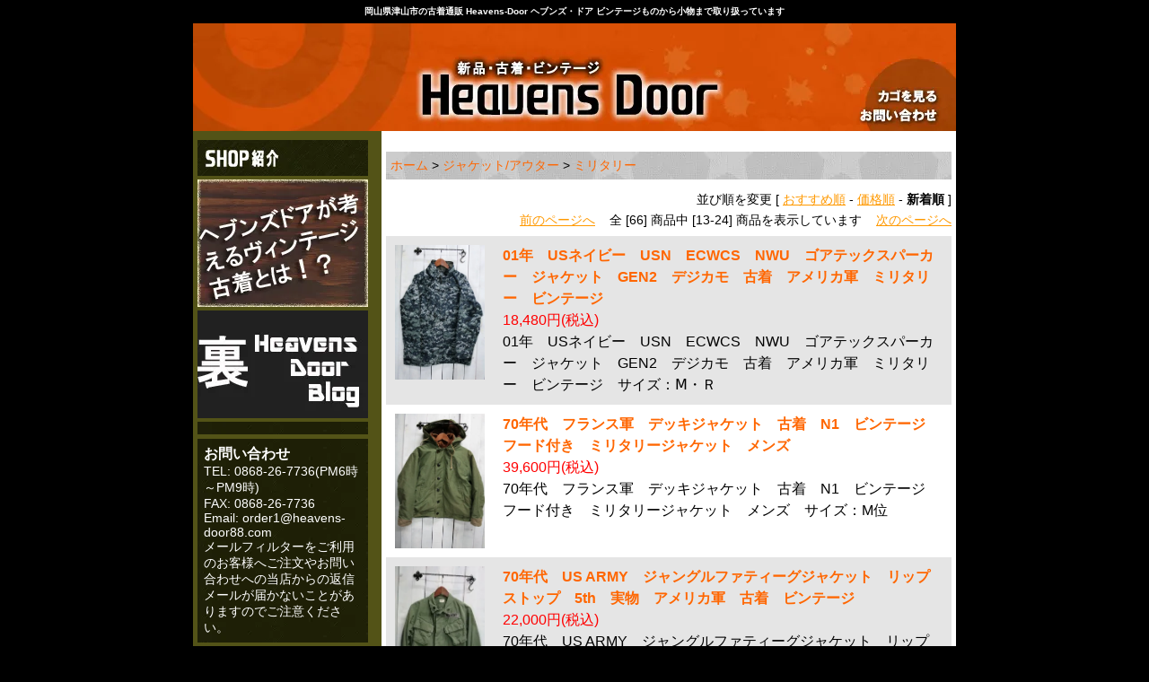

--- FILE ---
content_type: text/html; charset=EUC-JP
request_url: https://www.heavens-door88.com/?mode=cate&cbid=464984&csid=3&sort=n&page=2
body_size: 8283
content:
<!DOCTYPE html PUBLIC "-//W3C//DTD XHTML 1.0 Transitional//EN" "http://www.w3.org/TR/xhtml1/DTD/xhtml1-transitional.dtd">
<html xmlns:og="http://ogp.me/ns#" xmlns:fb="http://www.facebook.com/2008/fbml" xmlns:mixi="http://mixi-platform.com/ns#" xmlns="http://www.w3.org/1999/xhtml" xml:lang="ja" lang="ja" dir="ltr">
<head>
<meta http-equiv="content-type" content="text/html; charset=euc-jp" />
<meta http-equiv="X-UA-Compatible" content="IE=edge,chrome=1" />
<title>ミリタリー｜ビンテージ古着の通販ならHeavens-Door</title>
<meta name="Keywords" content="ミリタリー,ビンテージ,古着,屋,ヴィンテージ,アメリカ,輸入,ミリタリー,岡山" />
<meta name="Description" content="ミリタリー｜ビンテージ古着をお探しなら古着屋ヘブンズドアに！ミリタリーからデッキジャケット、ライダースまで、ロックスタイルのアイテムを新品から古着までアメリカから直輸入！" />
<meta name="Author" content="peaceful" />
<meta name="Copyright" content="peaceful" />
<meta http-equiv="content-style-type" content="text/css" />
<meta http-equiv="content-script-type" content="text/javascript" />
<link rel="stylesheet" href="https://img12.shop-pro.jp/PA01064/084/css/1/index.css?cmsp_timestamp=20240823212557" type="text/css" />
<link rel="stylesheet" href="https://img12.shop-pro.jp/PA01064/084/css/1/product_list.css?cmsp_timestamp=20240823212557" type="text/css" />

<link rel="alternate" type="application/rss+xml" title="rss" href="https://www.heavens-door88.com/?mode=rss" />
<link rel="alternate" media="handheld" type="text/html" href="https://www.heavens-door88.com/?mode=cate&cbid=464984&csid=3&sort=n&page=2" />
<script type="text/javascript" src="//ajax.googleapis.com/ajax/libs/jquery/1.7.2/jquery.min.js" ></script>
<meta property="og:title" content="ミリタリー｜ビンテージ古着の通販ならHeavens-Door" />
<meta property="og:description" content="ミリタリー｜ビンテージ古着をお探しなら古着屋ヘブンズドアに！ミリタリーからデッキジャケット、ライダースまで、ロックスタイルのアイテムを新品から古着までアメリカから直輸入！" />
<meta property="og:url" content="https://www.heavens-door88.com?mode=cate&cbid=464984&csid=3&sort=n&page=2" />
<meta property="og:site_name" content="ビンテージ古着通販 Ｔシャツやブーツなど取り揃え｜Heavens Door" />
<meta property="og:image" content=""/>
<meta name="google-site-verification" content="FczQCtTEUqYNkzDAGE3HIjz9obVtbPdl6Ew-2HLUh4Q" />
<script>
  var Colorme = {"page":"product_list","shop":{"account_id":"PA01064084","title":"\u30d3\u30f3\u30c6\u30fc\u30b8\u53e4\u7740\u901a\u8ca9 \uff34\u30b7\u30e3\u30c4\u3084\u30d6\u30fc\u30c4\u306a\u3069\u53d6\u308a\u63c3\u3048\uff5cHeavens Door"},"basket":{"total_price":0,"items":[]},"customer":{"id":null}};

  (function() {
    function insertScriptTags() {
      var scriptTagDetails = [{"src":"https:\/\/disable-right-click.colorme.app\/js\/disable-right-click.js","integrity":null}];
      var entry = document.getElementsByTagName('script')[0];

      scriptTagDetails.forEach(function(tagDetail) {
        var script = document.createElement('script');

        script.type = 'text/javascript';
        script.src = tagDetail.src;
        script.async = true;

        if( tagDetail.integrity ) {
          script.integrity = tagDetail.integrity;
          script.setAttribute('crossorigin', 'anonymous');
        }

        entry.parentNode.insertBefore(script, entry);
      })
    }

    window.addEventListener('load', insertScriptTags, false);
  })();
</script>

<script async src="https://www.googletagmanager.com/gtag/js?id=G-NCRR9L0QEW"></script>
<script>
  window.dataLayer = window.dataLayer || [];
  function gtag(){dataLayer.push(arguments);}
  gtag('js', new Date());
  
      gtag('config', 'G-NCRR9L0QEW', (function() {
      var config = {};
      if (Colorme && Colorme.customer && Colorme.customer.id != null) {
        config.user_id = Colorme.customer.id;
      }
      return config;
    })());
  
  </script><script async src="https://zen.one/analytics.js"></script>
</head>
<body>
<meta name="colorme-acc-payload" content="?st=1&pt=10028&ut=464984,3&at=PA01064084&v=20260122220449&re=&cn=f83fb4d08f83926f2afd8facfdeefc83" width="1" height="1" alt="" /><script>!function(){"use strict";Array.prototype.slice.call(document.getElementsByTagName("script")).filter((function(t){return t.src&&t.src.match(new RegExp("dist/acc-track.js$"))})).forEach((function(t){return document.body.removeChild(t)})),function t(c){var r=arguments.length>1&&void 0!==arguments[1]?arguments[1]:0;if(!(r>=c.length)){var e=document.createElement("script");e.onerror=function(){return t(c,r+1)},e.src="https://"+c[r]+"/dist/acc-track.js?rev=3",document.body.appendChild(e)}}(["acclog001.shop-pro.jp","acclog002.shop-pro.jp"])}();</script><div id="wrap"><div id="wrap2">
  <div id="head">
    <div id="top_message">

<h1 style="font-size: x-small;color: #ffffff;margin: 0; padding: 0;">

      岡山県津山市の古着通販 Heavens-Door ヘブンズ・ドア ビンテージものから小物まで取り扱っています
</h1>
    </div>
    <table>
      <tr>
        <td id="top_banner"><a href="./"><img src="https://img12.shop-pro.jp/PA01064/084/etc/top.jpg" alt="新品・古着・ビンテージHeavens Door" /></a></td>
        <td id="top_menu" style="background:url(https://img12.shop-pro.jp/PA01064/084/etc/top_top.jpg); padding-top:43px"><a href=""><img src="https://img12.shop-pro.jp/PA01064/084/etc/top_qa.jpg" alt="Q&amp;A" /></a><a href="https://www.heavens-door88.com/cart/proxy/basket?shop_id=PA01064084&shop_domain=heavens-door88.com"><img src="https://img12.shop-pro.jp/PA01064/084/etc/top_cart.jpg" alt="カゴを見る" /></a><a href="https://heavens.shop-pro.jp/customer/inquiries/new"><img src="https://img12.shop-pro.jp/PA01064/084/etc/top_inq.jpg" alt="お問い合わせ" /></a></td>
      </tr>
    </table>

  </div>

  <table id="body">
    <tr>
      <td id="menu">
    <ul class="raw">
      <li class="shopinfo"><a href="?mode=f1"><img src="https://img12.shop-pro.jp/PA01064/084/etc/menu_shop_title.jpg" alt="ショップ紹介" /></a></li>
      <li class="shopinfo"><a href="http://www.heavens-door88.com/?tid=1&mode=f7" target="_blank"><img src="https://img12.shop-pro.jp/PA01064/084/etc/top.heavens.27.1.jpg?2137" alt="ヘブンズドアが考える" /></a></li>
      <li class="blog"><a href="http://ameblo.jp/iwasaki33/" target="_blank"><img src="https://img12.shop-pro.jp/PA01064/084/etc/1.top.%A5%D6%A5%ED%A5%B0.16.4.9.j.jpg?cmsp_timestamp=20160409150628" alt="店長のブログ" /></a></li>
      <li class="search" style="width:190px; font-size:14px; margin-bottom:5px"><div style="padding:0.5em">
        
      </div></li>
      <li class="search" style="width:190px; font-size:14px; margin-bottom:5px">
<div style="padding:0.5em">
<div style="font-weight:bold; font-size:16px;">お問い合わせ</div>
TEL: 0868-26-7736(PM6時～PM9時)<br />
FAX: 0868-26-7736<br />
Email: order1@heavens-door88.com<br />
メールフィルターをご利用のお客様へご注文やお問い合わせへの当店からの返信メールが届かないことがありますのでご注意ください。
</div>
       </li>
      <li class="size"><a href="?mode=f2"><img src="https://img12.shop-pro.jp/PA01064/084/etc/menu_size_title.jpg" alt="サイズ・グレード" /></a></li>
      <li class="search">
        <img src="https://img12.shop-pro.jp/PA01064/084/etc/menu_search_bg.jpg" alt="Search" />
        <form action="https://www.heavens-door88.com/" method="GET" />
          <input type="hidden" name="mode" value="srh" /><input type="hidden" name="sort" value="n" />
	  			<select name="cid">
		  			<option value="">全ての商品から</option>
			  						  	<option value="464984,0">ジャケット/アウター</option>
  									  	<option value="489627,0">パンツ</option>
  									  	<option value="1518750,0">Tシャツ</option>
  									  	<option value="1539803,0">シャツ</option>
  									  	<option value="1550492,0">スウェット・パーカー・ジャージ</option>
  									  	<option value="1550550,0">セーター・カーディガン</option>
  									  	<option value="1550580,0">ベスト</option>
  									  	<option value="464985,0">スニーカー/ブーツ（new・used)</option>
  									  	<option value="464989,0">ｱｸｾｻﾘｰ（小物）</option>
  									  	<option value="1540189,0">バッグ</option>
  									  	<option value="464987,0">ヴィンテージ</option>
  									  	<option value="464988,0">レディース</option>
  									  	<option value="489623,0">NEW アイテム</option>
  									  	<option value="684626,0">SOLD OUT</option>
  					          </select>
		  		<input type="text" name="keyword" class="text" /><input type="submit" value="商品検索" class="submit" />
				</form>
      </li>
      

       <li>
<dl class="categorys">
  <li class="mail"><img src="https://img12.shop-pro.jp/PA01064/084/etc/top.12.11.11.1.1.gif?2091"></li>
  <br>
  <br>
  <dd><a href="?mode=cate&cbid=1518750&csid=0&sort=n">古着T</a></dd>
  <dd><a href="?mode=cate&cbid=1539803&csid=0&sort=n">シャツ</a></dd>
  <dd><a href="?mode=cate&cbid=1550492&csid=0&sort=n">パーカー・スウェット</a></dd>
  <dd><a href="?mode=grp&gid=593465&sort=n">チャンピオン リバースウィーブ</a></dd>
  <dd><a href="?mode=cate&cbid=1550550&csid=0&sort=n">セーター・カーディガン</a></dd>
  <dd><a href="?mode=cate&cbid=1550580&csid=0&sort=n">ベスト</a></dd>
  <dd><a href="?mode=cate&cbid=464984&csid=0&sort=n">アウター・ジャケット</a></dd>
  <dd><a href="?mode=cate&cbid=464984&csid=1&sort=n">レザージャケット</a></dd>
  <dd><a href="?mode=cate&cbid=464984&csid=3&sort=n">ミリタリージャケット</a></dd>
  <dd><a href="?mode=cate&cbid=464984&csid=4&sort=n">アウトドアジャケット</a></dd>
  <dd><a href="?mode=grp&gid=439186&sort=n">その他ジャケット</a></dd>
  <br>
  
  

  <li class="mail"><img src="https://img12.shop-pro.jp/PA01064/084/etc/top.pants.12.11.11.1.1.gif?2137"></li>
  <br>
  <br>
  <dd><a href="?mode=cate&cbid=489627&csid=0&sort=n">パンツ</a></dd>
  <dd><a href="?mode=cate&cbid=489627&csid=2&sort=n">ミリタリーパンツ</a></dd>
  <dd><a href="?mode=cate&cbid=489627&csid=1&sort=n">デニムパンツ</a></dd>
  <dd><a href="?mode=cate&cbid=489627&csid=10&sort=n">総柄パンツ【イージーパンツ】</a></dd>
  <dd><a href="?mode=grp&gid=439193&sort=n">デニムブーツカット</a></dd>
  <dd><a href="?mode=grp&gid=439233&sort=n">ヴィンテージデニムパンツ</a></dd>
  <dd><a href="?mode=cate&cbid=489627&csid=6&sort=n">ハーフパンツ</a></dd>
  <br>

  <li class="mail"><img src="https://img12.shop-pro.jp/PA01064/084/etc/top.shoes.12.11.11.1.1.gif?2112"></li>
  <br>
  <br>
  <dd><a href="?mode=cate&cbid=464985&csid=1&sort=n">ドレスシューズ（革靴）</a></dd>
  <dd><a href="?mode=cate&cbid=464985&csid=4&sort=n">ブーツ</a></dd>
  <dd><a href="?mode=cate&csid=0&cbid=464985&sort=n">スニーカー</a></dd>
  <br>
  <li class="mail"><img src="https://img12.shop-pro.jp/PA01064/084/etc/top.bag.12.11.11.1.1.gif?2137"></li>
  <br>
  <br>
  <dd><a href="?mode=cate&csid=0&cbid=1540189&sort=n">バッグ</a></dd>
  <dd><a href="?mode=cate&cbid=1540189&csid=2&sort=n">オールドコーチレザーバッグ</a></dd>
  <dd><a href="?mode=cate&cbid=1540189&csid=3&sort=n">ナイロンバッグ・バックパック</a></dd>
  <dd><a href="?mode=cate&csid=0&cbid=464989&sort=n">ｱｸｾｻﾘｰ</a></dd>
  <dd><a href="?mode=grp&gid=439288&sort=n">帽子・ハット</a></dd>
  <dd><a href="?mode=grp&gid=439289&sort=n">ストール・マフラー</a></dd>
  <dd><a href="?mode=cate&cbid=464989&csid=5">アイウェアー・メガネ・サングラス</a></dd>
  <br>

  <li class="mail"><img src="https://img12.shop-pro.jp/PA01064/084/etc/top.sold.out.12%2C11%2C11%2C1%2C1.gif?208406"></li>
  <br>
  <br>
  <dd><a href="?mode=cate&cbid=684626&csid=0">SOLD　OUT</a></dd>
</dl>
      </li>

      <li class="mail"><a href="https://heavens.shop-pro.jp/customer/newsletter/subscriptions/new" target="_blank"><img src="https://img12.shop-pro.jp/PA01064/084/etc/menu_melmag.jpg" alt="メルマガ登録" /></a></li>
      <li class="info">
        <img src="https://img12.shop-pro.jp/PA01064/084/etc/menu_info_title.jpg" alt="Information" />
        <a href="/?mode=f5">新着情報</a>
        <a href="https://www.heavens-door88.com/?mode=sk#payment">支払い方法について</a>
        <a href="https://www.heavens-door88.com/?mode=privacy">プライバシーポリシー</a>
        <a href="https://heavens.shop-pro.jp/customer/inquiries/new" target="_blank">お問い合わせ</a>
<a href="http://www.heavens-door88.com/?mode=f18">コラム一覧</a>
      </li>
      <li class="info2">
        <a href="https://www.heavens-door88.com/?mode=sk">特定商取引法</a>
        <a href="https://www.heavens-door88.com/?mode=sk#delivery">配送方法・送料について</a>
        <a href="?mode=f3">リンク</a>
        <a href="https://www.heavens-door88.com/?mode=sk#canceldate">返品・キャンセル</a>
      </li>
   
      <li class="etc" style="padding-top:1em">
　　　　<div style="text-align:center"><a href=" http://shop-pro.jp/" target="_blank">
<img src="https://img12.shop-pro.jp/PA01064/084/etc/cmsp17_120_60.gif?20110523200900" border="0" alt="カラーミーショップ"></a>


<div style="width:88px; height:31px; background-image: URL(http://shopping.yourguide.co.jp/images/crosslink/banner-gray.gif); background-repeat:repeat-x; background-position:center; background-position:top; margin:1em auto;"><div style="text-align:center; padding-top:16px; border:1px solid #9E9E9E; padding-bottom:2px;"><a href="http://shopping.yourguide.co.jp/word/%B8%C5%C3%E5/ct_2" style="font-size:10px; color:#777777; text-decoration:none; white-space:nowrap; line-height:11px; font-weight:normal; font-family:'ＭＳ Ｐゴシック', Osaka, 'ヒラギノ角ゴ Pro W3', sans-serif; background-color:transparent;" target="_blank">古着</a></div></div>

<div style="width:88px; height:31px; background-image: URL(http://shopping.yourguide.co.jp/images/crosslink/banner-gray.gif); background-repeat:repeat-x; background-position:center; background-position:top; margin:1em auto;"><div style="text-align:center; padding-top:16px; border:1px solid #9E9E9E; padding-bottom:2px;"><a href="http://shopping.yourguide.co.jp/word/%A5%E1%A5%F3%A5%BA%A5%AB%A5%B8%A5%E5%A5%A2%A5%EB/" style="font-size:10px; color:#777777; text-decoration:none; white-space:nowrap; line-height:11px; font-weight:normal; font-family:'ＭＳ Ｐゴシック', Osaka, 'ヒラギノ角ゴ Pro W3', sans-serif; background-color:transparent;">メンズカジュアル</a></div></div>

<div style="text-align:center"><a href="https://www.facebook.com/pages/%E3%83%B4%E3%82%A3%E3%83%B3%E3%83%86%E3%83%BC%E3%82%B8%E5%8F%A4%E7%9D%80%E5%B1%8B-%E3%83%98%E3%83%96%E3%83%B3%E3%82%BA%E3%83%89%E3%82%A2/531586360211872" target="_blank">
<img src="https://img12.shop-pro.jp/PA01064/084/etc/1.asset.find.us.on.facebook.lg.png?20140906145834" border="0" alt="フェイスブック"></a></div></div>

<div style="text-align:center"><a href="https://twitter.com/heavensdoor88" target="_blank">
<img src="https://img12.shop-pro.jp/PA01064/084/etc/1.About_logoUsage.jpg?20140906150924" border="0" alt="ツイッター"></a></div></div>

</div>


      </li>
    </ul>
  </td>
  <td id="cont">
    <div id="cont2">
      <br>
<div class="pankuzu">
  <p class="lead">
	<a href="./">ホーム</a> &gt; <a href='?mode=cate&cbid=464984&csid=0&sort=n'>ジャケット/アウター</a> &gt; <a href='?mode=cate&cbid=464984&csid=3&sort=n'>ミリタリー</a></p>
</div>


  <div class="sort-navi">
	並び順を変更 [
  	<a href="?mode=cate&cbid=464984&csid=3">おすすめ順</a> - 	  <a href="?mode=cate&cbid=464984&csid=3&sort=p">価格順</a> -   	<span style="font-weight: bolder;">新着順</span>   ]
  </div>

  <div class="page-navi">
	  <a href="?mode=cate&cbid=464984&csid=3&sort=n&page=1">前のページへ</a>&nbsp;&nbsp;&nbsp;  	全 [66] 商品中 [13-24] 商品を表示しています
	  &nbsp;&nbsp;&nbsp;<a href="?mode=cate&cbid=464984&csid=3&sort=n&page=3">次のページへ</a>  </div>
	
	<table id="productlist">
	      <tr class="product odd">
      <td class="image">
        <a href="?pid=182103399" /><img src="https://img12.shop-pro.jp/PA01064/084/product/182103399.jpg" alt="01年　USネイビー　USN　ECWCS　NWU　ゴアテックスパーカー　ジャケット　GEN2　デジカモ　古着　アメリカ軍　ミリタリー　ビンテージ" /></a>      </td>
      <td class="body">
        <div class="name"><a href="?pid=182103399">01年　USネイビー　USN　ECWCS　NWU　ゴアテックスパーカー　ジャケット　GEN2　デジカモ　古着　アメリカ軍　ミリタリー　ビンテージ</a></div>
        <div class="price"><span class="price">18,480円(税込)</span></div>
  			<div class="explain">01年　USネイビー　USN　ECWCS　NWU　ゴアテックスパーカー　ジャケット　GEN2　デジカモ　古着　アメリカ軍　ミリタリー　ビンテージ　サイズ：&#8559;・Ｒ</div>  		</td>
	  </tr>
	      <tr class="product even">
      <td class="image">
        <a href="?pid=182035466" /><img src="https://img12.shop-pro.jp/PA01064/084/product/182035466.jpg" alt="70年代　フランス軍　デッキジャケット　古着　N1　ビンテージ　フード付き　ミリタリージャケット　メンズ" /></a>      </td>
      <td class="body">
        <div class="name"><a href="?pid=182035466">70年代　フランス軍　デッキジャケット　古着　N1　ビンテージ　フード付き　ミリタリージャケット　メンズ</a></div>
        <div class="price"><span class="price">39,600円(税込)</span></div>
  			<div class="explain">70年代　フランス軍　デッキジャケット　古着　N1　ビンテージ　フード付き　ミリタリージャケット　メンズ　サイズ：M位</div>  		</td>
	  </tr>
	      <tr class="product odd">
      <td class="image">
        <a href="?pid=179565379" /><img src="https://img12.shop-pro.jp/PA01064/084/product/179565379.jpg" alt="70年代　US ARMY　ジャングルファティーグジャケット　リップストップ　5th　実物　アメリカ軍　古着　ビンテージ" /></a>      </td>
      <td class="body">
        <div class="name"><a href="?pid=179565379">70年代　US ARMY　ジャングルファティーグジャケット　リップストップ　5th　実物　アメリカ軍　古着　ビンテージ</a></div>
        <div class="price"><span class="price">22,000円(税込)</span></div>
  			<div class="explain">70年代　US ARMY　ジャングルファティーグジャケット　リップストップ　5th　実物　アメリカ軍　古着　ビンテージ　サイズ：XS・ショート</div>  		</td>
	  </tr>
	      <tr class="product even">
      <td class="image">
        <a href="?pid=179556489" /><img src="https://img12.shop-pro.jp/PA01064/084/product/179556489.jpg" alt="50年代　M51パーカー　古着　ビンテージ　シェルのみ　モッズコート　ジッパー無し　ミディアム　実物　アメリカ軍" /></a>      </td>
      <td class="body">
        <div class="name"><a href="?pid=179556489">50年代　M51パーカー　古着　ビンテージ　シェルのみ　モッズコート　ジッパー無し　ミディアム　実物　アメリカ軍</a></div>
        <div class="price"><span class="price">44,000円(税込)</span></div>
  			<div class="explain">50年代　M51パーカー　古着　ビンテージ　シェルのみ　モッズカート　ジッパー無し　ミディアム　サイズ：ミディアム</div>  		</td>
	  </tr>
	      <tr class="product odd">
      <td class="image">
        <a href="?pid=176907735" /><img src="https://img12.shop-pro.jp/PA01064/084/product/176907735.jpg" alt="00年代　ECWCS　GEN3 Level7　レベル7　プリマロフト　古着　USARMY　ＵＳアーミー　アメリカ軍　ミリタリージャケット　実物" /></a>      </td>
      <td class="body">
        <div class="name"><a href="?pid=176907735">00年代　ECWCS　GEN3 Level7　レベル7　プリマロフト　古着　USARMY　ＵＳアーミー　アメリカ軍　ミリタリージャケット　実物</a></div>
        <div class="price"><span class="price">35,200円(税込)</span></div>
  			<div class="explain">00年代　ECWCS　GEN3 Level7　レベル7　プリマロフト　古着　USARMY　ＵＳアーミー　アメリカ軍　ミリタリージャケット　実物　サイズ表示：ミディアム・ロング</div>  		</td>
	  </tr>
	      <tr class="product even">
      <td class="image">
        <a href="?pid=176779748" /><img src="https://img12.shop-pro.jp/PA01064/084/product/176779748.jpg" alt="unknown　70年代　カナダ軍　コンバットパーカー　モッズコート　古着　ビンテージ　民間品　カナダビンテージ　ライトニングジッパー　オリーブ" /></a>      </td>
      <td class="body">
        <div class="name"><a href="?pid=176779748">unknown　70年代　カナダ軍　コンバットパーカー　モッズコート　古着　ビンテージ　民間品　カナダビンテージ　ライトニングジッパー　オリーブ</a></div>
        <div class="price"><span class="price">27,500円(税込)</span></div>
  			<div class="explain">unknown　70年代　カナダ軍　コンバットパーカー　モッズコート　古着　ビンテージ　民間品　カナダビンテージ　ライトニングジッパー　オリーブ　サイズ：M</div>  		</td>
	  </tr>
	      <tr class="product odd">
      <td class="image">
        <a href="?pid=176738987" /><img src="https://img12.shop-pro.jp/PA01064/084/product/176738987.jpg" alt="70年代　カナダ軍　コンバットパーカー　モッズコート　古着　ビンテージ　parka mans cf gp　ジッパーに難あり" /></a>      </td>
      <td class="body">
        <div class="name"><a href="?pid=176738987">70年代　カナダ軍　コンバットパーカー　モッズコート　古着　ビンテージ　parka mans cf gp　ジッパーに難あり</a></div>
        <div class="price"><span class="price">19,580円(税込)</span></div>
  			<div class="explain">70年代　カナダ軍　コンバットパーカー　モッズコート　古着　ビンテージ　parka mans cf gp　ジッパーに難あり　サイズ：L</div>  		</td>
	  </tr>
	      <tr class="product even">
      <td class="image">
        <a href="?pid=166138640" /><img src="https://img12.shop-pro.jp/PA01064/084/product/166138640.jpg" alt="90年代　96年　ECWCS　ゴアテックスパーカー　古着　ウッドランドカモ　USARMY　ＵＳアーミー　米軍　ミリタリージャケット　Ｌ/Ｒ" /></a>      </td>
      <td class="body">
        <div class="name"><a href="?pid=166138640">90年代　96年　ECWCS　ゴアテックスパーカー　古着　ウッドランドカモ　USARMY　ＵＳアーミー　米軍　ミリタリージャケット　Ｌ/Ｒ</a></div>
        <div class="price"><span class="price">12,100円(税込)</span></div>
  			<div class="explain">90年代　96年　ECWCS　ゴアテックスパーカー　古着　ウッドランドカモ　USARMY　ＵＳアーミー　米軍　ミリタリージャケット　Ｌ/Ｒ　サイズ表示：エル・レギュラー</div>  		</td>
	  </tr>
	      <tr class="product odd">
      <td class="image">
        <a href="?pid=163081363" /><img src="https://img12.shop-pro.jp/PA01064/084/product/163081363.jpg" alt="70年代　m65フィールドジャケット 古着　ビンテージ　ブラスジッパー　3rd　Ｓ/Ｌ" /></a>      </td>
      <td class="body">
        <div class="name"><a href="?pid=163081363">70年代　m65フィールドジャケット 古着　ビンテージ　ブラスジッパー　3rd　Ｓ/Ｌ</a></div>
        <div class="price"><span class="price">10,780円(税込)</span></div>
  			<div class="explain">70年代　m65フィールドジャケット 古着　ビンテージ　ブラスジッパー　3rd　　サイズ：スモール・ロング</div>  		</td>
	  </tr>
	      <tr class="product even">
      <td class="image">
        <a href="?pid=155593916" /><img src="https://img12.shop-pro.jp/PA01064/084/product/155593916.jpg" alt="ＵＳ・ＡＲＭＹ　ＵＳ・アーミー　Ｍ65フィッシュテールパーカー　フード　アクリルファー　EXTREME COLD WEATHER HOOD　古着　ビンテージ" /></a>      </td>
      <td class="body">
        <div class="name"><a href="?pid=155593916">ＵＳ・ＡＲＭＹ　ＵＳ・アーミー　Ｍ65フィッシュテールパーカー　フード　アクリルファー　EXTREME COLD WEATHER HOOD　古着　ビンテージ</a></div>
        <div class="price"><span class="price">4,180円(税込)</span></div>
  			<div class="explain">ＵＳ・ＡＲＭＹ　ＵＳ・アーミー　Ｍ65フィッシュテールパーカー　フード　アクリルファー　EXTREME COLD WEATHER HOOD</div>  		</td>
	  </tr>
	      <tr class="product odd">
      <td class="image">
        <a href="?pid=145776998" /><img src="https://img12.shop-pro.jp/PA01064/084/product/145776998.jpg" alt="デジタルカモフラージュ柄　ナイロンジャケット　ミリタリージャケット　XXL　 " /></a>      </td>
      <td class="body">
        <div class="name"><a href="?pid=145776998">デジタルカモフラージュ柄　ナイロンジャケット　ミリタリージャケット　XXL　 </a></div>
        <div class="price"><span class="price">9,680円(税込)</span></div>
  			<div class="explain">デジタルカモフラージュ柄　ナイロンジャケット　ミリタリージャケット 　サイズ表示：XXL</div>  		</td>
	  </tr>
	      <tr class="product even last">
      <td class="image">
        <a href="?pid=145702447" /><img src="https://img12.shop-pro.jp/PA01064/084/product/145702447.jpg" alt="09年　USエアーフォース　All Purpose Environmental Clothing System　 ゴアテックスパーカー　propper プロッパー　デジタルカモフラージュ　L/R　 " /></a>      </td>
      <td class="body">
        <div class="name"><a href="?pid=145702447">09年　USエアーフォース　All Purpose Environmental Clothing System　 ゴアテックスパーカー　propper プロッパー　デジタルカモフラージュ　L/R　 </a></div>
        <div class="price"><span class="price">10,780円(税込)</span></div>
  			<div class="explain">09年　US Air Force　USエアーフォース　All Purpose Environmental Clothing System　ゴアテックスパーカー　propper プロッパー　デジタルカモフラージュ　L/R　 　サイズ表示：ラージ・レギュラー</div>  		</td>
	  </tr>
	  	</table>

  <div class="page-navi">
	  <a href="?mode=cate&cbid=464984&csid=3&sort=n&page=1">前のページへ</a>&nbsp;&nbsp;&nbsp;  	全 [66] 商品中 [13-24] 商品を表示しています
	  &nbsp;&nbsp;&nbsp;<a href="?mode=cate&cbid=464984&csid=3&sort=n&page=3">次のページへ</a>  </div>
    </div>
  </td>
</tr>
</table>
	<div id="footer">
    <table>
      <tr>
        <td>
          <img src="https://img12.shop-pro.jp/PA01064/084/etc/logo.jpg" alt="Heavens Door" /><br />
          <p>
            〒708-0843<br />
            <a href="http://maps.google.co.jp/maps?f=q&source=s_q&hl=ja&geocode=&q=%E5%B2%A1%E5%B1%B1%E7%9C%8C%E6%B4%A5%E5%B1%B1%E5%B8%82%E5%9B%BD%E5%88%86%E5%AF%BA462-1&sll=36.5626,136.362305&sspn=45.09128,65.742187&ie=UTF8&ll=35.050143,134.040037&spn=0.001421,0.003026&z=19" target="_blank">岡山県津山市国分寺462-1</a><br />
<a href="http://maps.google.co.jp/maps?f=q&source=s_q&hl=ja&geocode=&q=%E5%B2%A1%E5%B1%B1%E7%9C%8C%E6%B4%A5%E5%B1%B1%E5%B8%82%E5%9B%BD%E5%88%86%E5%AF%BA462-1&sll=36.5626,136.362305&sspn=45.09128,65.742187&ie=UTF8&ll=35.050143,134.040037&spn=0.001421,0.003026&z=19" target="_blank">地図を見る</a>
            TEL:0868-26-7736<br />
            Mobile: 080-5325-8811（ＡＭ１１時～ＰＭ９時）<br />
            FAX:0735-22-7741<br />
            Email:<a href="mailto:order1@heavens-door88.com">order1@heavens-door88.com</a><br />
            URL:<a href="http://www.heavens-door88.com">http://www.heavens-door88.com</a><br />
<a href="http://www.heavens-door88.com/">ビンテージ古着などの通販TOP</a>
<br />
アメリカから直輸入のビンテージ古着などを品揃え豊富に取り揃えています。
          </p>
        </td>
        <td>
         <iframe src="https://www.google.com/maps/embed?pb=!1m18!1m12!1m3!1d1633.138751193677!2d134.03845891980217!3d35.04980054786169!2m3!1f0!2f0!3f0!3m2!1i1024!2i768!4f13.1!3m3!1m2!1s0x355436ea1973b735%3A0xab50faf9b093b77!2z44CSNzA4LTA4NDMg5bKh5bGx55yM5rSl5bGx5biC5Zu95YiG5a-677yU77yW77yS4oiS77yR!5e0!3m2!1sja!2sjp!4v1454577697204" width="300" height="200" frameborder="0" style="border:0" allowfullscreen></iframe>
        </td>
        <td>
          <img src="https://img12.shop-pro.jp/PA01064/084/etc/1.top.mise.14.9.14.1.1.jpg?20140914152133" alt="ショップイメージ" />
        </td>
      </tr>
    </table>
		<address>Copyright (c) 2008-2026Peaceful All rights Reserved</address>
	</div>
</div></div>

<script>
  (function(i,s,o,g,r,a,m){i['GoogleAnalyticsObject']=r;i[r]=i[r]||function(){
  (i[r].q=i[r].q||[]).push(arguments)},i[r].l=1*new Date();a=s.createElement(o),
  m=s.getElementsByTagName(o)[0];a.async=1;a.src=g;m.parentNode.insertBefore(a,m)
  })(window,document,'script','//www.google-analytics.com/analytics.js','ga');

  ga('create', 'UA-34708215-1', 'heavens-door88.com');
  ga('send', 'pageview');

</script>

<meta name="google-site-verification" content="FczQCtTEUqYNkzDAGE3HIjz9obVtbPdl6Ew-2HLUh4Q" /><script type="text/javascript" src="https://www.heavens-door88.com/js/cart.js" ></script>
<script type="text/javascript" src="https://www.heavens-door88.com/js/async_cart_in.js" ></script>
<script type="text/javascript" src="https://www.heavens-door88.com/js/product_stock.js" ></script>
<script type="text/javascript" src="https://www.heavens-door88.com/js/js.cookie.js" ></script>
<script type="text/javascript" src="https://www.heavens-door88.com/js/favorite_button.js" ></script>
<script>
(function(w,d,url,a,s,e){
    w[a]= (w[a]||[]);
    s = d.getElementsByTagName("script")[0];e = d.createElement("script");e.src=url;e.async=1;s.parentNode.insertBefore(e,s);
})(window,document,'//ec-concier.com/4a0d7b7de0f8d051/analytics.js','ara');


ara.push(['init', '4a0d7b7de0f8d051', {secondaryDomain:true}]);
ara.push(['relayDomains', ['secure.shop-pro.jp', 'cart.shop-pro.jp', 'heavens.shop-pro.jp'], {form_post:true}]);
document.querySelectorAll('a[href$="www.heavens-door88.com/?mode=cart_inn"]').forEach(function(e){ara.push(['relayDomainLinks', e]);});
document.querySelectorAll('a[href$="www.heavens-door88.com/?mode=members"]').forEach(function(e){ara.push(['relayDomainLinks', e]);});
document.querySelectorAll('a[href$="www.heavens-door88.com/?mode=logout"]').forEach(function(e){ara.push(['relayDomainLinks', e]);});
document.querySelectorAll('a[href$="www.heavens-door88.com/?mode=myaccount"]').forEach(function(e){ara.push(['relayDomainLinks', e]);});
document.querySelectorAll('a[href$="www.heavens-door88.com/?mode=review_send"]').forEach(function(e){ara.push(['relayDomainLinks', e]);});
</script>
</body></html>

--- FILE ---
content_type: text/css
request_url: https://img12.shop-pro.jp/PA01064/084/css/1/index.css?cmsp_timestamp=20240823212557
body_size: 5645
content:
* { margin:0; padding:0; }
body { font:100% arial, sans-serif; color:#fff; background-color:#000; text-align:center }
img { border:0 }
.aux { font-size:0.9em }
hr { border-width:0; height:1px; border-top:1px dashed #aaa }
table { border-collapse:collapse }
span.sep { color:#999; padding:0 0.5em; }
table.color caption { font-weight:bold; color:#CC9900; margin:0.5em 0 0.5em; text-align:left }
table.color { font-size:85%; background-color:#ffc; border-collapse:collapse }
table.color td, table.color th { padding:0.3em 0.5em; border:1px solid #aaa }
dl.refs { font-size:90% }
dl.refs dt { font-weight:bold; }
dl.refs dd { margin: 0.5em 0 }
li.separate { border-top:1px dashed #aaa }
br.clear { font-size:0;line-height:0;clear:both }
#contents img, #contents h1, #contents h2, #contents h3, .text, p * { line-height:1.4em }
p { font-size:0.8em; line-height:1.4em; }
#contents p { margin:0.5em 0 }
h1 { margin: 0; }
h3 { margin:0.7em 0; font-size:1.1em; }
ul.raw, ol.raw { list-style-type:none; }
div.raw { line-height:0; }
label { font-weight:bold; }
a { color:#FF9900; }


#wrap {
    margin:0 auto;
    text-align:left;
    width:850px;
    }
#top_message {
    color:#fff;
    text-align:center;
    font-size:12px;
    line-height:12px;
    padding:7px 0;
    }
#top_banner {
    width:735px;
    }
#top_menu {
    width:115px;
    }
#head {
    line-height:0;
    }
#navi {
    text-align:center;
    }
#navi a {
    line-height:12px;
    padding:0 1px 0 0;
    }
#menu {
    width:200px;
    background:#535317;
    vertical-align:top;
    }
#menu ul {
    padding:10px 0;
    }
#menu li {
    margin:0 5px;
    }
#menu li.search {
    background:url(https://img12.shop-pro.jp/PA01064/084/etc/menu_bg.jpg);
    }
#menu li.search select {
    width:160px;
    margin:0 5px 5px 5px;
    }
#menu li.search input.text {
    width:100px;
    margin:0 5px 5px 5px;
    }
#menu li.mail {
    margin-top:5px;
    }
#menu li.info a {
    display:block;
    font-size:13px;
    line-height:13px;
    padding:10px;
    font-weight:bold;
    color:#fff;
    margin-bottom:5px;
    text-decoration:none;
    background:url(https://img12.shop-pro.jp/PA01064/084/etc/menu_bg.jpg);
    }
#menu li.info2 a {
    display:block;
    font-size:13px;
    line-height:13px;
    font-weight:bold;
    color:#fff;
    margin-top:12px;
    padding-left:25px;
    text-decoration:none;
    background:url(https://img12.shop-pro.jp/PA01064/084/etc/menu_arrow.jpg) no-repeat 0 50%;
    }
#menu dl.categorys {
  background: url(https://img12.shop-pro.jp/PA01064/084/etc/menu_bg.jpg);
  margin-top: 1em;
  font-size:0.9em;
  padding:0.5em 0;
}
#menu dl.categorys dh {
  margin-top:0.5em;
  padding:0.5em;
}
#menu dl.categorys dd {
  margin-left:1em;
}
#menu dl.categorys dd a {
  padding:0.2em 0.5em;
  display:block;
}

#footer {
    }
#footer p a {
    color:#FFFFFF;
    text-decoration:none;
    }
#footer td {
    padding:10px;
    }
address {
    color:#000;
    background:#D94C00;
    font-size:11px;
    padding:5px;
    text-align:right;
    margin-bottom:5px;
    }
#cont {
    width:650px;
    background:#fff;
    color:#000;
    vertical-align:top;
    }
#recommenditem {
    background:url(https://img12.shop-pro.jp/PA01064/084/etc/pickup_bg.jpg) repeat-y;
    }
/* .products { */
/*     background:url(https://img12.shop-pro.jp/PA01064/084/etc/pickup_bg.jpg) repeat-y; */
/*     } */
.products td {
    background:#ccc;
    margin:3px 0 3px 6px;
    }
.products .head img {
    width:153px;
    }
.products .head,
.products .body {
    font-size:12px;
    }
.products .body {
    padding:5px;
    }
.products .body a {
    text-decoration:none;
    color:#000;
    }
span.price {
    color:#FF0000;
    }    
#continfo {
    background:url(https://img12.shop-pro.jp/PA01064/084/etc/news_bg.jpg) no-repeat;
    height:175px;
    color:#fff;
    }
#continfo td {
    padding-top:50px;
    }
#continfo .news ol {
    padding-left:23px;
    }
#continfo td.news {
    width:330px;
    }
#continfo td.newitem {
    padding-right:10px;
    }
#continfo ol {
    list-style-type:none;
    }
#continfo ol li {
    background:url(https://img12.shop-pro.jp/PA01064/084/etc/news_arrow.jpg) no-repeat 0 50%;
    padding:3px 0 3px 20px;
    font-size:12px;
    }
#continfo ol li .date {
    }
.pankuzu, .subcategory {
    font-size:14px;
    margin-bottom:5px;
    }
.pankuzu a, .subcategory a {
    text-decoration:none;
    color:#FF6600;
    }
div.sort-navi,div.page-navi {
    font-size:14px;
    margin-bottom:5px;
    text-align:right;
    }
div.page-navi {
/*     text-align:center; */
    }
#productlist {
    margin-top:0.5em;
    }
.odd {
    background:#e5e5e5;
    }
#cont2 {
    padding:5px;
    }
#cont h1 {
    color:#FF6600;
    font-size:23px;
    margin:0.5em 0;
    }
#cont h2 {
    color:#CC9900;
    margin-top:0.5em;
    font-size:18px;
    }
#cont h3 {
    color:#339900;
    margin-top:0.5em;
    font-size:16px;
    }
#cont p.lead {
    background:url(https://img12.shop-pro.jp/PA01064/084/etc/patt_4959864e26a30.jpg);
    padding:5px;
    line-height:1.5em;
    color:#000;
    font-size:1em;
    }
#cont p {
    margin:0 0 1em;
    text-align:left;
    }
#cont table td, #cont table th {
    vertical-align:top;
    }
#cont table.text td, #cont table.text th {
    padding:0.3em;
    }
#cont table.size th {
    background:#CC9900;
    color:#fff;
    }
#cont table.size td {
    background:#FF6600;
    color:#fff;
    }
#shop th {
    width:6em;
    }
#shop td {
    line-height:1.4em;
    font-size:0.9em;
    }
div.note {
    font-size:0.9em;
    line-height:1.4em;
    }
#cont .explain img {
  max-width:350px !important
}

.subcategory a {
    padding:0.2em 0.5em;
    background:#000;
    color:#fff;
    }

.subcategory a:hover {
    background:#555;
    color:#fff;
    }


--- FILE ---
content_type: text/css
request_url: https://img12.shop-pro.jp/PA01064/084/css/1/product_list.css?cmsp_timestamp=20240823212557
body_size: 238
content:
#cont2 {
    padding:5px;
    }
.product td.body {
    width:100%;
    }
.product .image {
    padding-right:10px;
    }
.product .image img {
    width:100px;
    }
.product {
    line-height:1.5em;
    }
.product td {
    padding:10px;
    vertical-align:top;
    }
.product .name a {
    font-weight:bold;
    font-size:16px;
    text-decoration:none;
    color:#FF6600;
    }


--- FILE ---
content_type: text/plain
request_url: https://www.google-analytics.com/j/collect?v=1&_v=j102&a=921315542&t=pageview&_s=1&dl=https%3A%2F%2Fwww.heavens-door88.com%2F%3Fmode%3Dcate%26cbid%3D464984%26csid%3D3%26sort%3Dn%26page%3D2&ul=en-us%40posix&dt=%E3%83%9F%E3%83%AA%E3%82%BF%E3%83%AA%E3%83%BC%EF%BD%9C%E3%83%93%E3%83%B3%E3%83%86%E3%83%BC%E3%82%B8%E5%8F%A4%E7%9D%80%E3%81%AE%E9%80%9A%E8%B2%A9%E3%81%AA%E3%82%89Heavens-Door&sr=1280x720&vp=1280x720&_u=IADAAAABAAAAACAAI~&jid=682135069&gjid=1092023486&cid=1298573175.1769087092&tid=UA-34708215-1&_gid=507027641.1769087093&_r=1&_slc=1&z=390474968
body_size: -572
content:
2,cG-NCRR9L0QEW

--- FILE ---
content_type: text/javascript; charset=utf-8
request_url: https://ec-concier.com/collect?d=eNp1Ub9P20AU_leqGzIF107c2ESykFAkGtoKKFDBZF3uXuKjTuzenW1RFAmwhMTE0K1q1YWlHRjapUMRf8wJARP_Au9CqNShy-l93_u-d-_HAeFUU9I9IEpw0iU-dXkwCDi4w5C7LzzSJMUsMXi92tlZ2VrefLcuxPpbvtFfCRYn26tpulOojb5GoQI1KzIp0rRJ8nLmU-We1-PDTl7t-lv9hPV6H9-vCRV-YPuviv5AoS-XmUZlonVuYZIpC6uqchKgJUzUAs8yGYYOy8a2H5li-rk1UknHCsHSOOMQMaqhwQaCR37HXwz9BsN2onZDZVJHk0ZORxC10DaUdIQmjPZUiUHZ8hzX6SCGUsd6PwckrdopBVRIa6FTy5n6m6l_mOMr-9Z_7i-_mPqTqX-Z-gShOf59fXZ-8_XQHF3cHX6-_fndHKH49OV8iB4OgcUkDEFKkI8d2B_iBMQowZmDljtnKsF1QrpeK3Sbs1b-atpeO5hT_4gYlTrOpWDwdABNR_NhHnHM8MzTJhFcPlEcSjTEmd3hG8qerW2S6X-3oPiYdLUsYPoA3OvJPA&callback=_ARA_fIHMXLOcaP0LsBGEH956FK2nyifzXfas
body_size: 148
content:
/**/_ARA_fIHMXLOcaP0LsBGEH956FK2nyifzXfas({"action_queue":{},"page_crawl":true,"user":{"session_id":"0e36d3cd0e02436e85b9224eadfae2c9_1769087094"}})